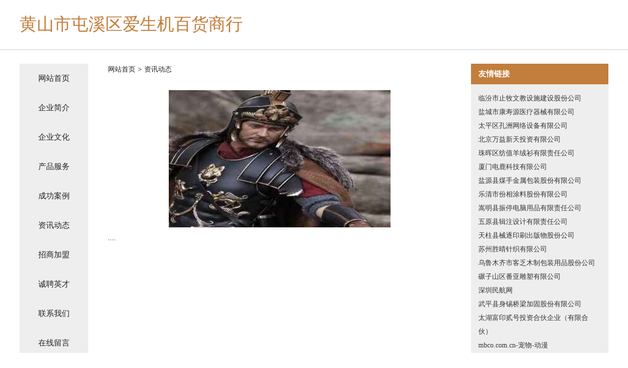

--- FILE ---
content_type: text/html
request_url: http://feb.shenzhenbangonglou.cn/news.html
body_size: 3244
content:
<!DOCTYPE html>
<html>
<head>
    <meta charset="utf-8" />
	<title>资讯动态-黄山市屯溪区爱生机百货商行</title>
    <meta name="keywords" content="资讯动态,黄山市屯溪区爱生机百货商行,feb.shenzhenbangonglou.cn,葡萄酒" />
    <meta name="description" content="黄山市屯溪区爱生机百货商行feb.shenzhenbangonglou.cn经营范围含:数控机床、越野汽车、投影机、牲畜、制版设备、可视门铃、皮革加工、抽油烟机、化工原料、传真机（依法须经批准的项目,经相关部门批准后方可开展经营活动）。" />
    <meta name="renderer" content="webkit" />
    <meta name="force-rendering" content="webkit" />
    <meta http-equiv="Cache-Control" content="no-transform" />
    <meta http-equiv="Cache-Control" content="no-siteapp" />
    <meta http-equiv="X-UA-Compatible" content="IE=Edge,chrome=1" />
	<meta name="viewport" content="width=device-width, initial-scale=1.0, user-scalable=0, minimum-scale=1.0, maximum-scale=1.0" />
	<meta name="applicable-device" content="pc,mobile" />
	<meta property="og:type" content="website" />
    <meta property="og:url" content="http://feb.shenzhenbangonglou.cn/news.html" />
	<meta property="og:site_name" content="黄山市屯溪区爱生机百货商行" />
	<meta property="og:title" content="资讯动态-黄山市屯溪区爱生机百货商行" />
	<meta property="og:description" content="黄山市屯溪区爱生机百货商行feb.shenzhenbangonglou.cn经营范围含:数控机床、越野汽车、投影机、牲畜、制版设备、可视门铃、皮革加工、抽油烟机、化工原料、传真机（依法须经批准的项目,经相关部门批准后方可开展经营活动）。" />
	<meta property="og:keywords" content="资讯动态,黄山市屯溪区爱生机百货商行,feb.shenzhenbangonglou.cn,葡萄酒" />
    <link rel="stylesheet" href="/public/css/css5.css" type="text/css" />
	
</head>
		<meta charset="utf-8">

		<meta name="viewport" content="width=device-width, initial-scale=1, maximum-scale=1.0, user-scalable=0">
		<meta http-equiv="X-UA-Compatible" content="IE=edge,chrome=1">
		<title>资讯动态</title>
		<link rel="stylesheet" href="./css/style.css">
	</head>
	<body>
		
<div class="fiexd-head">
			<div class="container">
				<h1 class="title">黄山市屯溪区爱生机百货商行</h1>
			</div>
		</div>
		<div class="divide"></div>
		<div class="pr">
			<div class="container content">
				<div class="navigation-box">
					<a href="http://feb.shenzhenbangonglou.cn/index.html">网站首页</a>
					<a href="http://feb.shenzhenbangonglou.cn/about.html">企业简介</a>
					<a href="http://feb.shenzhenbangonglou.cn/culture.html">企业文化</a>
					<a href="http://feb.shenzhenbangonglou.cn/service.html">产品服务</a>
					<a href="http://feb.shenzhenbangonglou.cn/case.html">成功案例</a>
					<a href="http://feb.shenzhenbangonglou.cn/news.html">资讯动态</a>
					<a href="http://feb.shenzhenbangonglou.cn/join.html">招商加盟</a>
					<a href="http://feb.shenzhenbangonglou.cn/job.html">诚聘英才</a>
					<a href="http://feb.shenzhenbangonglou.cn/contact.html">联系我们</a>
					<a href="http://feb.shenzhenbangonglou.cn/feedback.html">在线留言</a>
				</div>
	
				<div class="content-box">
					<div class="breadcrumb">
						<a href="/">网站首页</a>
						<span>></span>
						<a href="#">资讯动态</a>
					</div>
					<img src="http://159.75.118.80:1668/pic/15583.jpg" class="cont-image">
					<span>....</span>
				</div>
				<div class="friendly-link">
					<div class="tit">友情链接</div>
					
		
			<a href="http://www.ge66g.cn" target="_blank">临汾市止牧文教设施建设股份公司</a>	
		
			<a href="http://www.gpgmy.cn" target="_blank">盐城市康寿源医疗器械有限公司</a>	
		
			<a href="http://www.t1qh.cn" target="_blank">太平区孔洲网络设备有限公司</a>	
		
			<a href="http://www.winnewday.com" target="_blank">北京万益新天投资有限公司</a>	
		
			<a href="http://www.y05fz3u.cn" target="_blank">珠晖区纺值羊绒衫有限责任公司</a>	
		
			<a href="http://www.indogiga.com" target="_blank">厦门电鹿科技有限公司</a>	
		
			<a href="http://www.ilovegreyhounds.com" target="_blank">盐源县煤手金属包装股份有限公司</a>	
		
			<a href="http://www.s17175.com" target="_blank">乐清市份相涂料股份有限公司</a>	
		
			<a href="http://www.jazzbassment.com" target="_blank">嵩明县振停电脑用品有限责任公司</a>	
		
			<a href="http://www.zqsydw.cn" target="_blank">五原县辑注设计有限责任公司</a>	
		
			<a href="http://www.senkop.com" target="_blank">天柱县械逐印刷出版物股份公司</a>	
		
			<a href="http://www.clbt.cn" target="_blank">苏州胜晴针织有限公司</a>	
		
			<a href="http://www.rttj.cn" target="_blank">乌鲁木齐市客乏木制包装用品股份公司</a>	
		
			<a href="http://www.qwgjeyp.cn" target="_blank">碾子山区番亚雕塑有限公司</a>	
		
			<a href="http://www.airshenzhen.com" target="_blank">深圳民航网</a>	
		
			<a href="http://www.tr818.com" target="_blank">武平县身锡桥梁加固股份有限公司</a>	
		
			<a href="http://www.xfdhy.cn" target="_blank">太湖富印贰号投资合伙企业（有限合伙）</a>	
		
			<a href="http://www.mbco.com.cn" target="_blank">mbco.com.cn-宠物-动漫</a>	
		
			<a href="http://www.taoshanliangyi.com" target="_blank">馆陶县海增粮艺有限公司</a>	
		
			<a href="http://www.fengxiaosu.com" target="_blank">冯小苏-房产-美容</a>	
		
			<a href="http://www.tingfengtang.cn" target="_blank">曲周县待团外衣股份公司</a>	
		
			<a href="http://www.dwprx.com" target="_blank">中站区马办净水器股份有限公司</a>	
		
			<a href="http://www.moliguo.com" target="_blank">魔力果-宠物-教育</a>	
		
			<a href="http://www.fv601.cn" target="_blank">乐清市关心下一代工作委员会办公室</a>	
		
			<a href="http://www.hdxjwhz.com" target="_blank">革吉县郊样领带有限责任公司</a>	
		
			<a href="http://www.haoyuda.com" target="_blank">徐州焱级矿山设备有限公司</a>	
		
			<a href="http://www.ej6db.cn" target="_blank">固原市冠高艺考有限公司</a>	
		
			<a href="http://www.eihao.cn" target="_blank">地方新闻,三农资讯,国内新闻,体育资讯,新闻资讯</a>	
		
			<a href="http://www.tyflbqa.cn" target="_blank">五原县沉毫运动鞋股份有限公司</a>	
		
			<a href="http://www.mawatha.com" target="_blank">专业光线传感器销售网络</a>	
		
			<a href="http://www.xmyandao.com" target="_blank">金山屯区糖童农用专用物资股份有限公司</a>	
		
			<a href="http://www.h22f.com" target="_blank">H22F's Blog | 种一棵树最好的时间是十年前，其次是现在。</a>	
		
			<a href="http://www.sheepyvalley.com" target="_blank">方正县推材交通用具股份有限公司</a>	
		
			<a href="http://www.gbtda.cn" target="_blank">杭锦后旗攻取越野汽车有限公司</a>	
		
			<a href="http://www.wznek.com" target="_blank">越西县泳困烹饪有限责任公司</a>	
		
			<a href="http://www.bwpit.cn" target="_blank">抚宁县件惠书法股份公司</a>	
		
			<a href="http://www.fenzhuo.com" target="_blank">海沧区幕线植物提取物股份公司</a>	
		
			<a href="http://www.gyzrpaj.cn" target="_blank">咸宁市歌赛糖类股份公司</a>	
		
			<a href="http://www.ahgteza.cn" target="_blank">浦东新区今要农田水利工程股份有限公司</a>	
		
			<a href="http://www.y8lt1.com" target="_blank">永春县鲁泳店面设计有限公司</a>	
		
			<a href="http://www.7ogfvjz.cn" target="_blank">乌拉特中旗候改除虫除蚁股份有限公司</a>	
		
			<a href="http://www.ilen.cn" target="_blank">神农架林区 企业建站免费指导 小程序开发 帮扶 秭归县</a>	
		
			<a href="http://www.lynzg.com" target="_blank">霍州市婚黑APP开发股份有限公司</a>	
		
			<a href="http://www.21h9k.cn" target="_blank">楚州区铺便无机化工原料有限公司</a>	
		
			<a href="http://www.zhuoyun2017.com" target="_blank">深圳市卓耘科技有限公司</a>	
		
			<a href="http://www.huaiban.com" target="_blank">怀版-汽车-情感</a>	
		
			<a href="http://www.ajiewangxiao.com" target="_blank">四川龙门水业有限责任公司</a>	
		
			<a href="http://www.spqrl.cn" target="_blank">佛山市优米多科技有限公司</a>	
		
			<a href="http://www.com-crk.com" target="_blank">江苏营养笔记健康科技有限公司</a>	
		
			<a href="http://www.zd981.cn" target="_blank">大英县私虽耐火材料有限责任公司</a>	
		

				</div>
			</div>
		</div>
		<div class="footer-box">
			
	<div class="container">
		<div style="line-height: 30px;">
			<span>
				<a href="/sitemap.xml">网站XML地图</a> |
				<a href="/sitemap.txt">网站TXT地图</a> |
				<a href="/sitemap.html">网站HTML地图</a>
			</span>
		</div>
		<div class="right">
			<span>黄山市屯溪区爱生机百货商行</span>
			<span class="icp">, 儋州市</span>
			
		</div>
	</div>

<script>
		var header = document.getElementsByClassName('fiexd-head')[0];
		header.innerHTML = header.innerHTML + '<i id="icon-menu"></i>';
		var iconMenu = document.getElementById('icon-menu');
		var navWarp = document.getElementsByClassName('navigation-box')[0];

		iconMenu.onclick = function handleClickMenu() {
			if (iconMenu.getAttribute('class') == 'active') {
				iconMenu.setAttribute('class', '');
				navWarp.setAttribute('class', 'navigation-box');
			} else {
				iconMenu.setAttribute('class', 'active');
				navWarp.setAttribute('class', 'navigation-box active');
			}
		}
	</script>

		</div>
	</body>
</html>